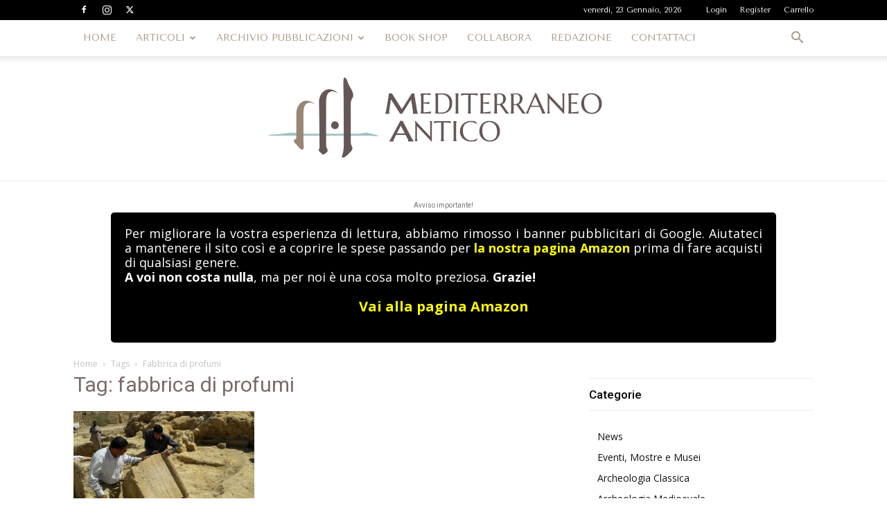

--- FILE ---
content_type: text/html; charset=utf-8
request_url: https://www.google.com/recaptcha/api2/anchor?ar=1&k=6LdXNRYsAAAAAJC3j5sWZG-n8TMt_tkGaX1uBslX&co=aHR0cHM6Ly9tZWRpdGVycmFuZW9hbnRpY28uaXQ6NDQz&hl=en&v=PoyoqOPhxBO7pBk68S4YbpHZ&size=normal&anchor-ms=20000&execute-ms=30000&cb=bc2a3xm1ibwr
body_size: 49457
content:
<!DOCTYPE HTML><html dir="ltr" lang="en"><head><meta http-equiv="Content-Type" content="text/html; charset=UTF-8">
<meta http-equiv="X-UA-Compatible" content="IE=edge">
<title>reCAPTCHA</title>
<style type="text/css">
/* cyrillic-ext */
@font-face {
  font-family: 'Roboto';
  font-style: normal;
  font-weight: 400;
  font-stretch: 100%;
  src: url(//fonts.gstatic.com/s/roboto/v48/KFO7CnqEu92Fr1ME7kSn66aGLdTylUAMa3GUBHMdazTgWw.woff2) format('woff2');
  unicode-range: U+0460-052F, U+1C80-1C8A, U+20B4, U+2DE0-2DFF, U+A640-A69F, U+FE2E-FE2F;
}
/* cyrillic */
@font-face {
  font-family: 'Roboto';
  font-style: normal;
  font-weight: 400;
  font-stretch: 100%;
  src: url(//fonts.gstatic.com/s/roboto/v48/KFO7CnqEu92Fr1ME7kSn66aGLdTylUAMa3iUBHMdazTgWw.woff2) format('woff2');
  unicode-range: U+0301, U+0400-045F, U+0490-0491, U+04B0-04B1, U+2116;
}
/* greek-ext */
@font-face {
  font-family: 'Roboto';
  font-style: normal;
  font-weight: 400;
  font-stretch: 100%;
  src: url(//fonts.gstatic.com/s/roboto/v48/KFO7CnqEu92Fr1ME7kSn66aGLdTylUAMa3CUBHMdazTgWw.woff2) format('woff2');
  unicode-range: U+1F00-1FFF;
}
/* greek */
@font-face {
  font-family: 'Roboto';
  font-style: normal;
  font-weight: 400;
  font-stretch: 100%;
  src: url(//fonts.gstatic.com/s/roboto/v48/KFO7CnqEu92Fr1ME7kSn66aGLdTylUAMa3-UBHMdazTgWw.woff2) format('woff2');
  unicode-range: U+0370-0377, U+037A-037F, U+0384-038A, U+038C, U+038E-03A1, U+03A3-03FF;
}
/* math */
@font-face {
  font-family: 'Roboto';
  font-style: normal;
  font-weight: 400;
  font-stretch: 100%;
  src: url(//fonts.gstatic.com/s/roboto/v48/KFO7CnqEu92Fr1ME7kSn66aGLdTylUAMawCUBHMdazTgWw.woff2) format('woff2');
  unicode-range: U+0302-0303, U+0305, U+0307-0308, U+0310, U+0312, U+0315, U+031A, U+0326-0327, U+032C, U+032F-0330, U+0332-0333, U+0338, U+033A, U+0346, U+034D, U+0391-03A1, U+03A3-03A9, U+03B1-03C9, U+03D1, U+03D5-03D6, U+03F0-03F1, U+03F4-03F5, U+2016-2017, U+2034-2038, U+203C, U+2040, U+2043, U+2047, U+2050, U+2057, U+205F, U+2070-2071, U+2074-208E, U+2090-209C, U+20D0-20DC, U+20E1, U+20E5-20EF, U+2100-2112, U+2114-2115, U+2117-2121, U+2123-214F, U+2190, U+2192, U+2194-21AE, U+21B0-21E5, U+21F1-21F2, U+21F4-2211, U+2213-2214, U+2216-22FF, U+2308-230B, U+2310, U+2319, U+231C-2321, U+2336-237A, U+237C, U+2395, U+239B-23B7, U+23D0, U+23DC-23E1, U+2474-2475, U+25AF, U+25B3, U+25B7, U+25BD, U+25C1, U+25CA, U+25CC, U+25FB, U+266D-266F, U+27C0-27FF, U+2900-2AFF, U+2B0E-2B11, U+2B30-2B4C, U+2BFE, U+3030, U+FF5B, U+FF5D, U+1D400-1D7FF, U+1EE00-1EEFF;
}
/* symbols */
@font-face {
  font-family: 'Roboto';
  font-style: normal;
  font-weight: 400;
  font-stretch: 100%;
  src: url(//fonts.gstatic.com/s/roboto/v48/KFO7CnqEu92Fr1ME7kSn66aGLdTylUAMaxKUBHMdazTgWw.woff2) format('woff2');
  unicode-range: U+0001-000C, U+000E-001F, U+007F-009F, U+20DD-20E0, U+20E2-20E4, U+2150-218F, U+2190, U+2192, U+2194-2199, U+21AF, U+21E6-21F0, U+21F3, U+2218-2219, U+2299, U+22C4-22C6, U+2300-243F, U+2440-244A, U+2460-24FF, U+25A0-27BF, U+2800-28FF, U+2921-2922, U+2981, U+29BF, U+29EB, U+2B00-2BFF, U+4DC0-4DFF, U+FFF9-FFFB, U+10140-1018E, U+10190-1019C, U+101A0, U+101D0-101FD, U+102E0-102FB, U+10E60-10E7E, U+1D2C0-1D2D3, U+1D2E0-1D37F, U+1F000-1F0FF, U+1F100-1F1AD, U+1F1E6-1F1FF, U+1F30D-1F30F, U+1F315, U+1F31C, U+1F31E, U+1F320-1F32C, U+1F336, U+1F378, U+1F37D, U+1F382, U+1F393-1F39F, U+1F3A7-1F3A8, U+1F3AC-1F3AF, U+1F3C2, U+1F3C4-1F3C6, U+1F3CA-1F3CE, U+1F3D4-1F3E0, U+1F3ED, U+1F3F1-1F3F3, U+1F3F5-1F3F7, U+1F408, U+1F415, U+1F41F, U+1F426, U+1F43F, U+1F441-1F442, U+1F444, U+1F446-1F449, U+1F44C-1F44E, U+1F453, U+1F46A, U+1F47D, U+1F4A3, U+1F4B0, U+1F4B3, U+1F4B9, U+1F4BB, U+1F4BF, U+1F4C8-1F4CB, U+1F4D6, U+1F4DA, U+1F4DF, U+1F4E3-1F4E6, U+1F4EA-1F4ED, U+1F4F7, U+1F4F9-1F4FB, U+1F4FD-1F4FE, U+1F503, U+1F507-1F50B, U+1F50D, U+1F512-1F513, U+1F53E-1F54A, U+1F54F-1F5FA, U+1F610, U+1F650-1F67F, U+1F687, U+1F68D, U+1F691, U+1F694, U+1F698, U+1F6AD, U+1F6B2, U+1F6B9-1F6BA, U+1F6BC, U+1F6C6-1F6CF, U+1F6D3-1F6D7, U+1F6E0-1F6EA, U+1F6F0-1F6F3, U+1F6F7-1F6FC, U+1F700-1F7FF, U+1F800-1F80B, U+1F810-1F847, U+1F850-1F859, U+1F860-1F887, U+1F890-1F8AD, U+1F8B0-1F8BB, U+1F8C0-1F8C1, U+1F900-1F90B, U+1F93B, U+1F946, U+1F984, U+1F996, U+1F9E9, U+1FA00-1FA6F, U+1FA70-1FA7C, U+1FA80-1FA89, U+1FA8F-1FAC6, U+1FACE-1FADC, U+1FADF-1FAE9, U+1FAF0-1FAF8, U+1FB00-1FBFF;
}
/* vietnamese */
@font-face {
  font-family: 'Roboto';
  font-style: normal;
  font-weight: 400;
  font-stretch: 100%;
  src: url(//fonts.gstatic.com/s/roboto/v48/KFO7CnqEu92Fr1ME7kSn66aGLdTylUAMa3OUBHMdazTgWw.woff2) format('woff2');
  unicode-range: U+0102-0103, U+0110-0111, U+0128-0129, U+0168-0169, U+01A0-01A1, U+01AF-01B0, U+0300-0301, U+0303-0304, U+0308-0309, U+0323, U+0329, U+1EA0-1EF9, U+20AB;
}
/* latin-ext */
@font-face {
  font-family: 'Roboto';
  font-style: normal;
  font-weight: 400;
  font-stretch: 100%;
  src: url(//fonts.gstatic.com/s/roboto/v48/KFO7CnqEu92Fr1ME7kSn66aGLdTylUAMa3KUBHMdazTgWw.woff2) format('woff2');
  unicode-range: U+0100-02BA, U+02BD-02C5, U+02C7-02CC, U+02CE-02D7, U+02DD-02FF, U+0304, U+0308, U+0329, U+1D00-1DBF, U+1E00-1E9F, U+1EF2-1EFF, U+2020, U+20A0-20AB, U+20AD-20C0, U+2113, U+2C60-2C7F, U+A720-A7FF;
}
/* latin */
@font-face {
  font-family: 'Roboto';
  font-style: normal;
  font-weight: 400;
  font-stretch: 100%;
  src: url(//fonts.gstatic.com/s/roboto/v48/KFO7CnqEu92Fr1ME7kSn66aGLdTylUAMa3yUBHMdazQ.woff2) format('woff2');
  unicode-range: U+0000-00FF, U+0131, U+0152-0153, U+02BB-02BC, U+02C6, U+02DA, U+02DC, U+0304, U+0308, U+0329, U+2000-206F, U+20AC, U+2122, U+2191, U+2193, U+2212, U+2215, U+FEFF, U+FFFD;
}
/* cyrillic-ext */
@font-face {
  font-family: 'Roboto';
  font-style: normal;
  font-weight: 500;
  font-stretch: 100%;
  src: url(//fonts.gstatic.com/s/roboto/v48/KFO7CnqEu92Fr1ME7kSn66aGLdTylUAMa3GUBHMdazTgWw.woff2) format('woff2');
  unicode-range: U+0460-052F, U+1C80-1C8A, U+20B4, U+2DE0-2DFF, U+A640-A69F, U+FE2E-FE2F;
}
/* cyrillic */
@font-face {
  font-family: 'Roboto';
  font-style: normal;
  font-weight: 500;
  font-stretch: 100%;
  src: url(//fonts.gstatic.com/s/roboto/v48/KFO7CnqEu92Fr1ME7kSn66aGLdTylUAMa3iUBHMdazTgWw.woff2) format('woff2');
  unicode-range: U+0301, U+0400-045F, U+0490-0491, U+04B0-04B1, U+2116;
}
/* greek-ext */
@font-face {
  font-family: 'Roboto';
  font-style: normal;
  font-weight: 500;
  font-stretch: 100%;
  src: url(//fonts.gstatic.com/s/roboto/v48/KFO7CnqEu92Fr1ME7kSn66aGLdTylUAMa3CUBHMdazTgWw.woff2) format('woff2');
  unicode-range: U+1F00-1FFF;
}
/* greek */
@font-face {
  font-family: 'Roboto';
  font-style: normal;
  font-weight: 500;
  font-stretch: 100%;
  src: url(//fonts.gstatic.com/s/roboto/v48/KFO7CnqEu92Fr1ME7kSn66aGLdTylUAMa3-UBHMdazTgWw.woff2) format('woff2');
  unicode-range: U+0370-0377, U+037A-037F, U+0384-038A, U+038C, U+038E-03A1, U+03A3-03FF;
}
/* math */
@font-face {
  font-family: 'Roboto';
  font-style: normal;
  font-weight: 500;
  font-stretch: 100%;
  src: url(//fonts.gstatic.com/s/roboto/v48/KFO7CnqEu92Fr1ME7kSn66aGLdTylUAMawCUBHMdazTgWw.woff2) format('woff2');
  unicode-range: U+0302-0303, U+0305, U+0307-0308, U+0310, U+0312, U+0315, U+031A, U+0326-0327, U+032C, U+032F-0330, U+0332-0333, U+0338, U+033A, U+0346, U+034D, U+0391-03A1, U+03A3-03A9, U+03B1-03C9, U+03D1, U+03D5-03D6, U+03F0-03F1, U+03F4-03F5, U+2016-2017, U+2034-2038, U+203C, U+2040, U+2043, U+2047, U+2050, U+2057, U+205F, U+2070-2071, U+2074-208E, U+2090-209C, U+20D0-20DC, U+20E1, U+20E5-20EF, U+2100-2112, U+2114-2115, U+2117-2121, U+2123-214F, U+2190, U+2192, U+2194-21AE, U+21B0-21E5, U+21F1-21F2, U+21F4-2211, U+2213-2214, U+2216-22FF, U+2308-230B, U+2310, U+2319, U+231C-2321, U+2336-237A, U+237C, U+2395, U+239B-23B7, U+23D0, U+23DC-23E1, U+2474-2475, U+25AF, U+25B3, U+25B7, U+25BD, U+25C1, U+25CA, U+25CC, U+25FB, U+266D-266F, U+27C0-27FF, U+2900-2AFF, U+2B0E-2B11, U+2B30-2B4C, U+2BFE, U+3030, U+FF5B, U+FF5D, U+1D400-1D7FF, U+1EE00-1EEFF;
}
/* symbols */
@font-face {
  font-family: 'Roboto';
  font-style: normal;
  font-weight: 500;
  font-stretch: 100%;
  src: url(//fonts.gstatic.com/s/roboto/v48/KFO7CnqEu92Fr1ME7kSn66aGLdTylUAMaxKUBHMdazTgWw.woff2) format('woff2');
  unicode-range: U+0001-000C, U+000E-001F, U+007F-009F, U+20DD-20E0, U+20E2-20E4, U+2150-218F, U+2190, U+2192, U+2194-2199, U+21AF, U+21E6-21F0, U+21F3, U+2218-2219, U+2299, U+22C4-22C6, U+2300-243F, U+2440-244A, U+2460-24FF, U+25A0-27BF, U+2800-28FF, U+2921-2922, U+2981, U+29BF, U+29EB, U+2B00-2BFF, U+4DC0-4DFF, U+FFF9-FFFB, U+10140-1018E, U+10190-1019C, U+101A0, U+101D0-101FD, U+102E0-102FB, U+10E60-10E7E, U+1D2C0-1D2D3, U+1D2E0-1D37F, U+1F000-1F0FF, U+1F100-1F1AD, U+1F1E6-1F1FF, U+1F30D-1F30F, U+1F315, U+1F31C, U+1F31E, U+1F320-1F32C, U+1F336, U+1F378, U+1F37D, U+1F382, U+1F393-1F39F, U+1F3A7-1F3A8, U+1F3AC-1F3AF, U+1F3C2, U+1F3C4-1F3C6, U+1F3CA-1F3CE, U+1F3D4-1F3E0, U+1F3ED, U+1F3F1-1F3F3, U+1F3F5-1F3F7, U+1F408, U+1F415, U+1F41F, U+1F426, U+1F43F, U+1F441-1F442, U+1F444, U+1F446-1F449, U+1F44C-1F44E, U+1F453, U+1F46A, U+1F47D, U+1F4A3, U+1F4B0, U+1F4B3, U+1F4B9, U+1F4BB, U+1F4BF, U+1F4C8-1F4CB, U+1F4D6, U+1F4DA, U+1F4DF, U+1F4E3-1F4E6, U+1F4EA-1F4ED, U+1F4F7, U+1F4F9-1F4FB, U+1F4FD-1F4FE, U+1F503, U+1F507-1F50B, U+1F50D, U+1F512-1F513, U+1F53E-1F54A, U+1F54F-1F5FA, U+1F610, U+1F650-1F67F, U+1F687, U+1F68D, U+1F691, U+1F694, U+1F698, U+1F6AD, U+1F6B2, U+1F6B9-1F6BA, U+1F6BC, U+1F6C6-1F6CF, U+1F6D3-1F6D7, U+1F6E0-1F6EA, U+1F6F0-1F6F3, U+1F6F7-1F6FC, U+1F700-1F7FF, U+1F800-1F80B, U+1F810-1F847, U+1F850-1F859, U+1F860-1F887, U+1F890-1F8AD, U+1F8B0-1F8BB, U+1F8C0-1F8C1, U+1F900-1F90B, U+1F93B, U+1F946, U+1F984, U+1F996, U+1F9E9, U+1FA00-1FA6F, U+1FA70-1FA7C, U+1FA80-1FA89, U+1FA8F-1FAC6, U+1FACE-1FADC, U+1FADF-1FAE9, U+1FAF0-1FAF8, U+1FB00-1FBFF;
}
/* vietnamese */
@font-face {
  font-family: 'Roboto';
  font-style: normal;
  font-weight: 500;
  font-stretch: 100%;
  src: url(//fonts.gstatic.com/s/roboto/v48/KFO7CnqEu92Fr1ME7kSn66aGLdTylUAMa3OUBHMdazTgWw.woff2) format('woff2');
  unicode-range: U+0102-0103, U+0110-0111, U+0128-0129, U+0168-0169, U+01A0-01A1, U+01AF-01B0, U+0300-0301, U+0303-0304, U+0308-0309, U+0323, U+0329, U+1EA0-1EF9, U+20AB;
}
/* latin-ext */
@font-face {
  font-family: 'Roboto';
  font-style: normal;
  font-weight: 500;
  font-stretch: 100%;
  src: url(//fonts.gstatic.com/s/roboto/v48/KFO7CnqEu92Fr1ME7kSn66aGLdTylUAMa3KUBHMdazTgWw.woff2) format('woff2');
  unicode-range: U+0100-02BA, U+02BD-02C5, U+02C7-02CC, U+02CE-02D7, U+02DD-02FF, U+0304, U+0308, U+0329, U+1D00-1DBF, U+1E00-1E9F, U+1EF2-1EFF, U+2020, U+20A0-20AB, U+20AD-20C0, U+2113, U+2C60-2C7F, U+A720-A7FF;
}
/* latin */
@font-face {
  font-family: 'Roboto';
  font-style: normal;
  font-weight: 500;
  font-stretch: 100%;
  src: url(//fonts.gstatic.com/s/roboto/v48/KFO7CnqEu92Fr1ME7kSn66aGLdTylUAMa3yUBHMdazQ.woff2) format('woff2');
  unicode-range: U+0000-00FF, U+0131, U+0152-0153, U+02BB-02BC, U+02C6, U+02DA, U+02DC, U+0304, U+0308, U+0329, U+2000-206F, U+20AC, U+2122, U+2191, U+2193, U+2212, U+2215, U+FEFF, U+FFFD;
}
/* cyrillic-ext */
@font-face {
  font-family: 'Roboto';
  font-style: normal;
  font-weight: 900;
  font-stretch: 100%;
  src: url(//fonts.gstatic.com/s/roboto/v48/KFO7CnqEu92Fr1ME7kSn66aGLdTylUAMa3GUBHMdazTgWw.woff2) format('woff2');
  unicode-range: U+0460-052F, U+1C80-1C8A, U+20B4, U+2DE0-2DFF, U+A640-A69F, U+FE2E-FE2F;
}
/* cyrillic */
@font-face {
  font-family: 'Roboto';
  font-style: normal;
  font-weight: 900;
  font-stretch: 100%;
  src: url(//fonts.gstatic.com/s/roboto/v48/KFO7CnqEu92Fr1ME7kSn66aGLdTylUAMa3iUBHMdazTgWw.woff2) format('woff2');
  unicode-range: U+0301, U+0400-045F, U+0490-0491, U+04B0-04B1, U+2116;
}
/* greek-ext */
@font-face {
  font-family: 'Roboto';
  font-style: normal;
  font-weight: 900;
  font-stretch: 100%;
  src: url(//fonts.gstatic.com/s/roboto/v48/KFO7CnqEu92Fr1ME7kSn66aGLdTylUAMa3CUBHMdazTgWw.woff2) format('woff2');
  unicode-range: U+1F00-1FFF;
}
/* greek */
@font-face {
  font-family: 'Roboto';
  font-style: normal;
  font-weight: 900;
  font-stretch: 100%;
  src: url(//fonts.gstatic.com/s/roboto/v48/KFO7CnqEu92Fr1ME7kSn66aGLdTylUAMa3-UBHMdazTgWw.woff2) format('woff2');
  unicode-range: U+0370-0377, U+037A-037F, U+0384-038A, U+038C, U+038E-03A1, U+03A3-03FF;
}
/* math */
@font-face {
  font-family: 'Roboto';
  font-style: normal;
  font-weight: 900;
  font-stretch: 100%;
  src: url(//fonts.gstatic.com/s/roboto/v48/KFO7CnqEu92Fr1ME7kSn66aGLdTylUAMawCUBHMdazTgWw.woff2) format('woff2');
  unicode-range: U+0302-0303, U+0305, U+0307-0308, U+0310, U+0312, U+0315, U+031A, U+0326-0327, U+032C, U+032F-0330, U+0332-0333, U+0338, U+033A, U+0346, U+034D, U+0391-03A1, U+03A3-03A9, U+03B1-03C9, U+03D1, U+03D5-03D6, U+03F0-03F1, U+03F4-03F5, U+2016-2017, U+2034-2038, U+203C, U+2040, U+2043, U+2047, U+2050, U+2057, U+205F, U+2070-2071, U+2074-208E, U+2090-209C, U+20D0-20DC, U+20E1, U+20E5-20EF, U+2100-2112, U+2114-2115, U+2117-2121, U+2123-214F, U+2190, U+2192, U+2194-21AE, U+21B0-21E5, U+21F1-21F2, U+21F4-2211, U+2213-2214, U+2216-22FF, U+2308-230B, U+2310, U+2319, U+231C-2321, U+2336-237A, U+237C, U+2395, U+239B-23B7, U+23D0, U+23DC-23E1, U+2474-2475, U+25AF, U+25B3, U+25B7, U+25BD, U+25C1, U+25CA, U+25CC, U+25FB, U+266D-266F, U+27C0-27FF, U+2900-2AFF, U+2B0E-2B11, U+2B30-2B4C, U+2BFE, U+3030, U+FF5B, U+FF5D, U+1D400-1D7FF, U+1EE00-1EEFF;
}
/* symbols */
@font-face {
  font-family: 'Roboto';
  font-style: normal;
  font-weight: 900;
  font-stretch: 100%;
  src: url(//fonts.gstatic.com/s/roboto/v48/KFO7CnqEu92Fr1ME7kSn66aGLdTylUAMaxKUBHMdazTgWw.woff2) format('woff2');
  unicode-range: U+0001-000C, U+000E-001F, U+007F-009F, U+20DD-20E0, U+20E2-20E4, U+2150-218F, U+2190, U+2192, U+2194-2199, U+21AF, U+21E6-21F0, U+21F3, U+2218-2219, U+2299, U+22C4-22C6, U+2300-243F, U+2440-244A, U+2460-24FF, U+25A0-27BF, U+2800-28FF, U+2921-2922, U+2981, U+29BF, U+29EB, U+2B00-2BFF, U+4DC0-4DFF, U+FFF9-FFFB, U+10140-1018E, U+10190-1019C, U+101A0, U+101D0-101FD, U+102E0-102FB, U+10E60-10E7E, U+1D2C0-1D2D3, U+1D2E0-1D37F, U+1F000-1F0FF, U+1F100-1F1AD, U+1F1E6-1F1FF, U+1F30D-1F30F, U+1F315, U+1F31C, U+1F31E, U+1F320-1F32C, U+1F336, U+1F378, U+1F37D, U+1F382, U+1F393-1F39F, U+1F3A7-1F3A8, U+1F3AC-1F3AF, U+1F3C2, U+1F3C4-1F3C6, U+1F3CA-1F3CE, U+1F3D4-1F3E0, U+1F3ED, U+1F3F1-1F3F3, U+1F3F5-1F3F7, U+1F408, U+1F415, U+1F41F, U+1F426, U+1F43F, U+1F441-1F442, U+1F444, U+1F446-1F449, U+1F44C-1F44E, U+1F453, U+1F46A, U+1F47D, U+1F4A3, U+1F4B0, U+1F4B3, U+1F4B9, U+1F4BB, U+1F4BF, U+1F4C8-1F4CB, U+1F4D6, U+1F4DA, U+1F4DF, U+1F4E3-1F4E6, U+1F4EA-1F4ED, U+1F4F7, U+1F4F9-1F4FB, U+1F4FD-1F4FE, U+1F503, U+1F507-1F50B, U+1F50D, U+1F512-1F513, U+1F53E-1F54A, U+1F54F-1F5FA, U+1F610, U+1F650-1F67F, U+1F687, U+1F68D, U+1F691, U+1F694, U+1F698, U+1F6AD, U+1F6B2, U+1F6B9-1F6BA, U+1F6BC, U+1F6C6-1F6CF, U+1F6D3-1F6D7, U+1F6E0-1F6EA, U+1F6F0-1F6F3, U+1F6F7-1F6FC, U+1F700-1F7FF, U+1F800-1F80B, U+1F810-1F847, U+1F850-1F859, U+1F860-1F887, U+1F890-1F8AD, U+1F8B0-1F8BB, U+1F8C0-1F8C1, U+1F900-1F90B, U+1F93B, U+1F946, U+1F984, U+1F996, U+1F9E9, U+1FA00-1FA6F, U+1FA70-1FA7C, U+1FA80-1FA89, U+1FA8F-1FAC6, U+1FACE-1FADC, U+1FADF-1FAE9, U+1FAF0-1FAF8, U+1FB00-1FBFF;
}
/* vietnamese */
@font-face {
  font-family: 'Roboto';
  font-style: normal;
  font-weight: 900;
  font-stretch: 100%;
  src: url(//fonts.gstatic.com/s/roboto/v48/KFO7CnqEu92Fr1ME7kSn66aGLdTylUAMa3OUBHMdazTgWw.woff2) format('woff2');
  unicode-range: U+0102-0103, U+0110-0111, U+0128-0129, U+0168-0169, U+01A0-01A1, U+01AF-01B0, U+0300-0301, U+0303-0304, U+0308-0309, U+0323, U+0329, U+1EA0-1EF9, U+20AB;
}
/* latin-ext */
@font-face {
  font-family: 'Roboto';
  font-style: normal;
  font-weight: 900;
  font-stretch: 100%;
  src: url(//fonts.gstatic.com/s/roboto/v48/KFO7CnqEu92Fr1ME7kSn66aGLdTylUAMa3KUBHMdazTgWw.woff2) format('woff2');
  unicode-range: U+0100-02BA, U+02BD-02C5, U+02C7-02CC, U+02CE-02D7, U+02DD-02FF, U+0304, U+0308, U+0329, U+1D00-1DBF, U+1E00-1E9F, U+1EF2-1EFF, U+2020, U+20A0-20AB, U+20AD-20C0, U+2113, U+2C60-2C7F, U+A720-A7FF;
}
/* latin */
@font-face {
  font-family: 'Roboto';
  font-style: normal;
  font-weight: 900;
  font-stretch: 100%;
  src: url(//fonts.gstatic.com/s/roboto/v48/KFO7CnqEu92Fr1ME7kSn66aGLdTylUAMa3yUBHMdazQ.woff2) format('woff2');
  unicode-range: U+0000-00FF, U+0131, U+0152-0153, U+02BB-02BC, U+02C6, U+02DA, U+02DC, U+0304, U+0308, U+0329, U+2000-206F, U+20AC, U+2122, U+2191, U+2193, U+2212, U+2215, U+FEFF, U+FFFD;
}

</style>
<link rel="stylesheet" type="text/css" href="https://www.gstatic.com/recaptcha/releases/PoyoqOPhxBO7pBk68S4YbpHZ/styles__ltr.css">
<script nonce="I9Ud6YWSyZYkNudFxGgERQ" type="text/javascript">window['__recaptcha_api'] = 'https://www.google.com/recaptcha/api2/';</script>
<script type="text/javascript" src="https://www.gstatic.com/recaptcha/releases/PoyoqOPhxBO7pBk68S4YbpHZ/recaptcha__en.js" nonce="I9Ud6YWSyZYkNudFxGgERQ">
      
    </script></head>
<body><div id="rc-anchor-alert" class="rc-anchor-alert"></div>
<input type="hidden" id="recaptcha-token" value="[base64]">
<script type="text/javascript" nonce="I9Ud6YWSyZYkNudFxGgERQ">
      recaptcha.anchor.Main.init("[\x22ainput\x22,[\x22bgdata\x22,\x22\x22,\[base64]/[base64]/[base64]/bmV3IHJbeF0oY1swXSk6RT09Mj9uZXcgclt4XShjWzBdLGNbMV0pOkU9PTM/bmV3IHJbeF0oY1swXSxjWzFdLGNbMl0pOkU9PTQ/[base64]/[base64]/[base64]/[base64]/[base64]/[base64]/[base64]/[base64]\x22,\[base64]\x22,\x22bkpRw7bDrsKkb0E3fcOZwqYBw6wFw4QwEi5FThkQAcKxesOXwrrDtcK5wo/Cu0DDu8OHFcKfEcKhEcKRw6bDmcKcw7HCvy7CmS0fJV9Nbk/DlMOPa8OjIsK8DsKgwoMPGnxSb1PCmw/Cmm5MwozDoG5+dMK/wr/[base64]/Cp8KdLMONGsK/wqDCvcK2w49zw4TCncKLw4FsdcKTXcOhJcOPw7TCn07CvMOBNCzDtkHCqlw2woLCjMKkMMO5wpUzwqQeIlYrwroFBcKiw54NNVADwoEgwpvDnVjCn8KeLnwSw5PCqSpmBMO+wr/DusOSwpDCpHDDnsKfXDh8wp3DjWBdLMOqwop7wrHCo8O8w55Iw5dhwpLCr1RDZzXCicOiIiJUw63Cm8KKPxRyworCrGbCsDoePC/Cm2wyCC7CvWXCvQNOEl7CusO8w7zCuRTCuGUsBcOmw5MYG8OEwocOw53CgMOQFSVDwq7CiFHCnxrDu3rCjwsTT8ONOMOAwp86w4jDoDpowqTCk8Kkw4bCviDCoBJANQTChsO2w7AsI01uN8KZw6jDqRHDlDx8URnDvMK/w6bClMOfYMOSw7fCnw0tw4BIclczLXHDnsO2fcKNw4pEw6TCsxnDgXDDiVZIccK3R2ksTHRhW8K9O8Oiw57Cgx/CmsKGw75BwpbDkhLDqsOLV8O/[base64]/Cj8KxQsO8RTtdwovDlcKWwo3DjMKfw7nDocKtw6tEwo/Cm8O7A8OgN8OLw4lSwpUcwqYdJHfDksObb8OBw7ovwr1KwpkXcgBqw6tuwrZXCMOVK3Vjwo/[base64]/[base64]/[base64]/Dni3Dq8KAworCmTXCisOAwr7DkcKLb35eZW9GYhYjDsOFwo7DgsKzwq43KlY0RMKXwoQpN2DDoFIZUhnDsQ9rHW4vwr/DmcKkLyNWw6k1w51DwoDCjX7DvcOGSCfDv8OgwqV4wq4hw6Y6wr7CrFF2GMK/dMOewrJUw44LM8ObUCItI2bCsRfDp8ONw6nCoUJzw6jCmkXDnsKiMEPCosOACsOUwo4CPU7Cj0AjeErDvMKTbcOzwpAHwpAPNDVqwozCn8KjGMOewrdgwpTDt8KYSsOnCzt3wrF/ZsKvwpLDmjLCoMOxMsODDmvCpEorcMKXwq4AwqfChMOPb2dqE1R9wpZpwrIhMcKyw54TwpfDglpXwprCoA9lwojCowB4SMKnw5bDisKqwrjDiyFTDknCh8OBWwJZY8KhJCTCk1DCpMOJXEHChxI1DFzDgBrCmsKBwr/DnMKeKVnCkDo5wrDDvz8+woTDo8KtwqA5worDhgNuXDzDsMOww45PMMOSw7HDhnDDhcKBVCjCkxZnw6fDs8Ojwr0CwpgaFMOFC2ZiCsKCwr5RQcOJUMKgw7rCoMOtwq3DrxBJIcKuScK9DwnChjxqwogIwpVYccOQwqHDhibCpn4wacKhT8Kpwpg/[base64]/DsD3DrsKJwrzCl8KAwpZFw7tyBzDDmHTCuRjDkQTDhD/CqcO0FMKfBsK5w7LDqWU2ayXCisOVwrhVw5xafiDCshwlIxNDw5h4KCBaw4gCw4PDisOxwqdiesKXwo9DA2RzUkzDlsKGGsKSeMO/YjRvwp90MMKfbk9ew6I8wowaw6fCvsOXw4AOVCbCucKsw4rDj15VK2sGdsOSF0/DhcKowoF2V8KOcWEWD8O7SsObwq4xG0JpV8OLHUPDvBnCn8KLw4PCkMOgccONwpkCw5vDvMKJBg/[base64]/ChxRHDxdjw5RuRzrCv8OAKETCkmNWwogzNQ8Pw4/[base64]/DqsK6w4VBwprDgnfChWHCmQDDiXlRwr/[base64]/[base64]/DssOkwqcFw4fDr8Oow73Ck8KxcQsrYyvDo8KSTcKXXAzDkxllCHLDtBx0woTDryTCg8O5w4EjwpgqJU1lYMO4w5t0PQMIwofCpz4tw7HDjcOOUQpzwr8cwo3DuMOXOsOtw4/Dkm0lw4fDn8O1IkjCisOyw4rCujANC15zw4JRMMKTcg/CsjzDssKOBcKKJcOMw7fDjhPCkcO9aMOMwrXDtMKYLMOnwppvw6jDrQVZfsKBwrpWeg7CkWnDg8KgwqDDu8K/w5Q4wqfCuX1DIcOYw5xUwqp/w5ZRw7DCvcK3LcKSw5/Dh8KLVWgUCQDDm2BuCsKRwqtTLDZFf1vDs1vDm8K5w4cHC8Kxw7QQZMOHwpzDo8KURsK2wpxswp1qwr7CkRLCgTvCi8KpPcKsa8O2wqrDsX8DZF1tw5bCisKFTcKLwp8ZAsOldxrDgMK9w5vCphzCvsK0w6PCncOMVsO4fCFfTcKkNwQ/[base64]/DrsOgMiTChC8ewp/Cr8O7bMOaw4gtw6LCv8KkGmI1R8OJwobDrsO9Zgs3DsO0woF/w6PDinXCg8K5wpRTU8K6a8O+GcO5wp/[base64]/CqsOMQCE/woPDvhkQQxVJeTdkaS1Gw7jDmlVpKcOEQsKLJxU1QsKcw5jDqUhudkDCgS1eXl0NV3/DrlbDhRDChCbDo8K8CcOgVsKqN8O6OcOadE4qAiB/[base64]/DgMKOw6YAVMKRwrrCmgDDrcOqw5rCgcKtUMOgwrTCk8O7TcKJwrDDnMKsdsKaw6pcG8KNwoXCh8OPesOdO8O2BjTDoWU7w7hLw4DCq8KrMsKLw6LDl1dEwrrCucKEwrNDeWvCl8ObacKQwo7CiXHCvTMxwoAwwoAZw4xHDx/[base64]/DhcKgw6Iiw4IwwrnCmcKawpgGbxRRW8Ocw7Itw6zDlwsLwpZ9EMKiw74ewroZFsOPX8K7w53DpcKBZcKMwq0qw4HDu8KtJyYIMsKuMSjCicKuwrFkw59Sw40ewrTCvMKjesKQwoDCo8KawpsEQH/[base64]/D8K7F8KpNMOQfcOrIcO+QVzDosKqHcO2w4LDtMKWYsKpw4FALV/[base64]/DlsO6w5bDi2zCmcOmaMOqG29XGAoVZS5Gw4pxTsK8BsOqworChMOmw7LDqQPDocKsJEbCi3DCgcKTwrJEECMawp12w7xpw47Du8O5w7bDq8KNbcOKUHAGw7JTwrAOwplOw5TDv8KDLiLCiMK0PVTChw/Dvh3DpsOewrjCjcO3X8K2F8Ohw4QsOsOrL8KCw5UMfn/DpT7Dn8O8wo7Di3YcNcKDwoIWUVsWXXkNwq3CtkrChnwvPHjDpEfCjcKAw6zDm8KMw77Cnnk7wqPDtQLDtMOYw5LCvV55w6obHMO0w5XDlFx1wq/Ct8K0w6Rrw4TDkGbDiQ7DvX/CsMOpwrnDiBzDhMKyU8OYayXDjsOAHsK8BksLTcKeWcKWw6fDnsKyKMKZwo/[base64]/Cl8KKLSkIP8Oawo3DrCzDt3ggHcKkRHzCv8KMUwQQXsO5w4fDmcOZNUdRwoTDmUTCgcKbwp/DkMO1w5MgwpjCpxkmw5FywoZ1wp4dXwDClMKxwpgYwoRgSWELw68kNcOVw4PCgz0cE8KWUMKNHMK9w6LDscOZQ8K8MMKDw6/[base64]/[base64]/Dhz3Cs1/DuR0Uwp3CkMKBwrbDimhubMOkw7UZAQorwq93w4x3JMK3wrl0wpUmLllHwrx/YsKmw7TDlMOzw5IMGcKJw5fDhMOEw6krOyjDsMK+S8KoMRTDuyJewonDpj/[base64]/[base64]/CqcK9IxgIAm/[base64]/wrh6FkzDpHlCwoIWV8KeP3gHw73DiBXDosO/wp1OP8OcwqXCmE0zwp5absOZQRrCnh/DiQEAax3CkcONw7PDjyZcZHojMMKIwr0jwoRBw7PCtGg2KRrCny7DrMKca3HDtcOLwpYqw44DwqozwoBkcMKWc2B3YsOjw67CmXUGw73DjMOXwr1yUcOTIMOFw6oswrvDiinCp8Kww6XCrcO1wr1ZwoLDhsKRbyVQw7HDhcK/w7U3d8O0ZCM7w6Z3dGbDrMOCw4pXB8OJKSxdw5bDvntcQjAnGsOOw6fDp318wr43Q8KpfcOLwrXDox7Cv2rDh8OJbMOHdi3CgcKYwrvCi2MswrYOw7MHNsO1wp0Ebk/[base64]/[base64]/[base64]/[base64]/[base64]/w7VAFQrCrsOYwpkQYMK5aiF9KMKmBgluw6N9NcOcNABqJ8KdwrdSH8KcZTXDrEYawrkgwrrDtcOZwovCmXnCkcOIJcK7w6HDjcKxcgDDmsKFwqvClzDCi30jw7DDiTwBw4Z7cj/ClsOHwr7DgkrDkmDCnMKJwotww4EPw6Q4w74cwoHDux0uNsOnR8ODw4TChA5fw6dHwpMBMsOJwqrCiC/[base64]/woonw4vCtcKDwoXDhwrCnFJBw5FpUMOrFGjDm8OBHsOqKRTDr1oawqzCgj/CtMOHw7fDvVsFExnCp8KHw451UMKSwqZCwr/DnhfDsC0Hw681w7oSwq7DjQ5Sw5QJccKgWAEAfjnDncK0WivDucO0wr5rw5ZDw6/CjsKjw6FqacO9w5kuQXPDgcOrw6AfwqkDV8KTwrNDN8O8woTDmVDCkXTChcO6wpMDVHkyw70pdMKSUlJSwrIrFsKKwqjCrH1tKsKMb8KqZcKpOsO5NTLDtnXDk8KFVsKIIHgxw7lTIiHDo8KRw7QeecKbPsKPwozDvA/[base64]/w7A7YyJGcHjCpGZJwrTDo8OURsKBOsO4fi/CiMKCwrjDhcKKw7RuwoZkewzDqjjDgTkvwpDDiUsBMU3DmUQ4SSwww4vDiMKIw6Fxwo7CqsOsCcKDC8KwOcKqGkBPwoLDvjrCgQrDsC/ChnvCisKLC8O3RVodAHlMMsOpw4ZBw5ZEbMKnwrDDvjIiHzMTw73ClDgUeynDoxM7wq/DnUMKEMKhZsKzwoDCmV9Kwp46w4DCnMKww57DvTUMwo17w6N5wr7Dkwdcw7I5CjsawpwxEcOvw4jDq0Y1w4cGO8KNwq3CqMKwwq/Cs1khfXQzTx/Ci8KWVQLDnjNOfsO6A8OkwoUhw5/DkMOVNURjZcOafcOPXMOgw4gPwrfDuMONFsKMBcOQw7xtWARKw5obwoVpXRclHV3CgsOkbFLDtsKowonDtzzDvsK9wpfDmjUMczIkw5LDi8ODOEs4w49nHCN/BjnDtiIdwo3CocKwAB8/AUNSw6vDvALDmz7Cp8KCwo7DtiZVw4hMw6EaNcOmw4HDnHo6w6EmG345w7YAFMODBDnDpgIzw5Eew6fCkVREOBJdwqc3AMOLP31cM8K3YsKzPHZDw67DvcKvwrlRIi/Cq2jCvwzDjW1cKDvChhzCrsK8CMOuwq4/ShlVw6YrOTTCoAVicw8oI1tJHwEew6Z0wpVhw7YmWsKjNMKzKF7DtQ98CwbCicO2wrPDo8OZwpN6VsO6RkTCuWfDkmwNwo9Je8OiUnBOw6Ylw4DDhMOgwqMNfHY9w59rWH/DjMKTQjEmbUhjTxVsSTB/wp9fwqDClyIXw6YNw4cVwo0BwqIRw4Afwpc0w5zDizvCmhtQw5HDhVhDAhAGWmU8woZQAEgUC3bCgsOIwrzDnEnDgETDoG7CkFEaIlNRKsOgwrfDrw5CS8O0w5cKwqPDusOBw5sdwpx4K8KPX8K8HnTCn8K+w7krMMKaw5E5wpTDmy/DhsOMDS7Cskp1axLCrsOAYsKsw5kow5jDj8OGw4zCmcKzLsOUwp9Pw5XDpBnCqcOswq/[base64]/AcKKw4nDmcKmH2UKHxjDjMKFaAPCoMO0KMOSwqfCvAVgJMOmwp0vLcO3w59uTsKDVMKYXWpow7HDgcOnwrPCsl0pwpdAwr7CiBnDscKOegdOw45Nwr1DAj/Di8OQUkjDjxsDwoVAw5IdUMOSYiIWw4bCjcKvL8Ohw6VOw5FrXycAWh7DsUB6OsOCOC3DusOYP8K4EwlIJcOKLcKZw5/CnTzChsOxw6cqwpV2CFUCw6vClCtoT8Orwo9kwq7Ci8OBUlBqw5/Crzpdw6rCpgF0PC7CsWnDjcKzQ013wrfDtMO4w5h1wp7DnzrDm2LCqSfCo2QXO1PCqsKPw7BKIcKiFgULw7wVw7M7w7zDtBNWG8ONw5DCnMKGwq7DvsOkGcKxO8KbLMO7d8KmB8KGw4rCksOCZcKWPmpqwojCjcK8GcKwT8OwRzjCsCjCv8O/wo/DnMOsIx9Yw5LDssOFw7xUwojCosOCwqbClMKpKlXCk03ClFXCpGzCj8KxbmjDtFcUWMOrw4oIA8OARcO4w4wXw6nDhRnDsjk/wq7Co8Omw4wvesOmICg8IsOCXH7CjzLDjMO2djwMXMK/QR8qw6dJbk3DtFM2HlbCp8KIwoJdUibCiQzCiWrDjjA+w7R/w6bCh8KKwpfDqMOyw6bDp1nDnMK4KRDDv8KuAsK3wpA8DsKKdcKtw70tw608LBnDiVfDgV86SMKgBWLCoz/Dpmhbfghzw7g/w6NiwqY7w47DiWrDkMKtw4QMQcKDPmfClw4Nw73Dv8O+XGl7QcOkP8OsRmvDuMKhEDRjw7llIMK6Q8KBFnd/FcOJw4XClVlbw7EFwqrCl1/ClQrCkSIqWm/CgcO2woDCgcKtRH3CmcOfbwQYJ1wYwojCgMKCW8K8Fw/CscOuA1dtWwIpw6wTfcKkw4XCkcKZwqtkWsOWEkU6wrTDmA93dsK/wqzCu1sEZS1+w5PDrMOHJMOFw7rCtyxZJMKEWHTDjFLCpm5Aw6oMM8OIRsOqw4XChiXDjHlBEsORwoxkbsOZw4zDo8Kcwoc4dj4VwoLCg8KVaCRlFSfDkBNcZcKZK8OZBV5qw7nDpx/DlMO+LcOKdMKmf8O5WsKSNcOHwr1MwrRPOhrCii9dM2nDoADDjC0jwqkeATRtcTcqGQ7CvMK9b8OUIsKxw7HDpxnCiQ3DnsOmwqPDqVxEw5TCgcOPw4YiDsKdZMOPwoXCpBTCgAvDgxkkT8KHTG3DhT5xNcKyw5ZYw5Z5ZsOwQm8/w7PCiQU2ZwouwoDDu8KzB2zCjsORw4LCiMOJw6suXgVswpPCvcKew4RfPMKLw7/DqcKHMsO4w5nCl8KDwofCt2MxNsKgwrhfw6tRPMK9wpTCmcKKFCvCmMOQVCTCgMKpJzPChMK5wojCo3fDoRPCocOIwoVCw6LCk8OvMFrDkTPCqHvDgsO0woDCiRTDrTE5w6E/EsOlXsO7w7/[base64]/CiTPCjCBpw5LCgkzDv3DDqFVXw54EwqTDoUV0KSTDun3CkcKrw5Nsw7gvP8K1w4vCiXXDhcKOw5x/w6fDpcOdw4LCpjrDmMKtw7c2YcOKSnDCj8Ozw6EkdTxNwpsed8Oiw53CoGzDpsKKw7jDgT3CksOBW0LDh2/CvBnClRp/[base64]/wpzDrMKiw50FwoTClybCmRUvARnCt8KVVkPCpMK1PGrDjcK3eUnDpwTDvMOlCwPCs1rDssKbw5ctQsKNIwh/[base64]/Drx4FwqTDssK4w6Z7wqTCtMODw5QVU8OZwqPDuD8AbcKyKcOVNwIXw4xtWznChsKrRMKTwrk3RMKPfVvClFHCscOjwqLDgsKNwrF9f8KqCsKYwqbDjMKww4txw7XDlh7CisKIwoEkERYWOU0swpHCjMOaTsO6Z8OyMxjCkH/[base64]/bG8HHDF9w4LCl8ONWzjDhnLCsXLDr37DpMKxwo8JEMOTwoPCuznChMOjZxHDvhU4TQBRYsKmaMKweD/DvCV6w6sFFwTDrsK0w6/CocOJDSUOw7vDn0NWTQPCqsKYw6nCqcKAw6LDu8KJw6PDtcKqwpxOQUTCm8KzO1kMCsOow44vw6/[base64]/DpMKmwpvCq8OfFsKtw4vCocOCMsKQVsKCwqU2IG/CsX1vYsKIw6DDqMKABMO0YcOYwr4mKH3DvkvDpmMfAlJZKT97ewA7w6tdwqABwofCtMOkJMOAw5vDl2ZAJWANfcKfKRrDj8KtwrHDtMKZe3jDjsOQAWDDrcKOOinDpQI6w5nCiVE/w6nDrjRLeQ7CmsK+eikMaCh6wp7DqkYSMy0lwplEN8Ofwo42W8K3wqcfw7k9eMOrwqnDuGQ5wprDq07CqsOXdUHDgsKoesKMZ8KywoDDlcKgeH5aw5jDnVdXRMKhw605dh7CkAgjw7wWYnlMw6fCoGhbwrDDisOLUsKhw7/[base64]/DwYkw73DrDXDvMKkWcOUfcKvFU/CsxVFcMKMaMOBWRbCsMOqwotsCFrDnUAOZcKGw6HDmMK7IsO8fcOAacKzw6fCj03Dph7Dk8K2bsKBwqJ+wofDgz47b1LDgyjCvFx7V0hFwqjDml7CvsOOPz/CgMKJS8K3dcKCRUvChcO5wrrDmsKOIznCk0TDnGkOw5/CgcK3w4HDnsKRwr9rXSrClsKQwpFXFcOiw6HDpw3DgcO7wobDjxVpEsOgw5I2LcKEw5PDrXJ5S0jCplVjw6LDuMKbw4NfVTPCkRdBw7fCoC8AJkDCpkpZVcOEwotOI8O/VQxdw5TCnMKow5DDmcOAw7jCvi/DqcO/w6vCokjDisKiwrDCqsKawrJDHiHDrsK2w5PDs8KfLDEyJFTDscOAwowCVMOqe8Obw7VKYcKAw5Jiwp3CgMO2w5HDnsK/wojCgmHCkQLCqEXDocO7UsKMZcONdMOywp/DsMOJMmLDsk1ywrUjwpIGw63Cm8Kywo9MwpPCnl40dnIHwrw/w4zCrzbCnmMgwr3CgCcvGwPDiyhrw67Dqm3Dk8OzZDxRN8OZwrLCtsKXwqAUbsKOw4PCvQ7CkhbDjF8/w6FNaVMlw51IwrEEw4UeNcKwcAzDjsOcWyrDo23CtR3DvcK7TnsSw7jCg8OtXTvDgMOfZ8KTwrI0KcOZw74/SXVkQ0snw5fCoMOOfMKhw7DDkcOXV8O8w4FCBcOYCGnCg2/Dt2vCmMKgwqTChgkpwrJHFsKXHcKPPsKjM8OMdTTDmMO0wqg4IxDDrQxpw7LCjyJ6w7ddQ2JOw7Bxw6JGw7fCvcK0YsK3Cy8Jw7QwHcKlwoLCkMOQa2XDqHwQw6U1wp/DvMOPQlfDgcOkLUvDrsKywqfCl8OHw6fClMKhVcKXCgbDkcKCUcKywo45GxDDl8Orwp4zeMKsw5rDvhkRGMONX8KkwqPCjsKWFgfCg8KzG8KCw4HDlRPCtjXDmsO8NB46wovDuMKMZg4zw6tpwqw7PsOJwqlEEMKDwpjDsRvDgw4zM8Kvw43Cinxjw4/CoRFlw6Jtw4w+w6w/DnPDjRfCvVnDgMKNS8OtCcKaw6/Cu8KtwrI4wqvCssK+NcKPw65nw7VqFSslKjQqwr/CsMOfGxvDuMObX8KQNcOfDk/ChMKywr7DoVdvRQXDrsOPR8Ojwo0icTvDhUZHwr3CqTDCslPDs8O4aMKfZnLDmwXCuTPDl8Ovw7XCtMKNwqLDlSkRwqbCvsKbLMOqw7dQUcKVcsK3wqc1HcKdwrtCU8KHw6/CuW4VOSbCpcK1dxdzwrB1w6bCpsOmJcOOwpNxw5fCvMORJHgBLsK5C8O5woTCsgLCocKKw6/Ct8OiO8OfwoTChMKPDBHCj8KRJ8OrwrEpJxINGMO+w55SdsOww4nCkzLDjsOUalDDlX7DjsKOD8Kaw5LDvMKqw4cww4UfwqkIw40XwqPDqXxkw5fDjsO1QWRhw4YewqVMwp03w4EhJ8K8w7zCnSBBPMOLe8KIw5TDs8KSZAvCu2DDmsOPEMOaUGDClsOZw4/DnMOuS1fDpWErw6c3w6fCiAZKwo49GDHDq8KrX8OPwqLCqmcewr4AeAnClBfDpxUFYMOWFTLDqmbDsnnDn8KuWcKFLhvDj8OkVnk4dMOSKH7DtcKNEMO8TMOhwrZ1UQPDi8KIIcONC8K9wqHDt8KRw4XCrmPChn4+PMO3PE7DtsK6w7A8wo/[base64]/w7x4YMKZd09kw5kqAyrDn8KDw6lmwog3Zy7DqHhDwpIqw4TDk07DusK2w7R4BzjDsxbCicKhBMKZw516w4UBPcOhw5nCmFLDgzLDqsOLeMOib3fCiREmfcOIHyZDw5/[base64]/DqxbDpHTCgcK0w418XMOEOMKLwr1pT3PDgkEOUcKvwr8lwoLClEjDv1LCvMO0wo3DrxfCsMKPwp7CtMK8EkMQLsKLwpjCncOSZljCiF/CmcKfU0DClsKgCcOswqXCtyDDscOKw7LDoBVcwp5cw6LDlcO7w67CiTBsIwTCiXzCuMKuJMKPYztfPFc/TMKsw5R3wqPCqSI8w4Fdw4BtBEp4w7F0FRrChGXDmBBDwrh2w7vCqsKPaMKmSSYHwqHClcOkDRorw7kxwqttaTrCrMOQw6EsHMO/w5jDvmdGaMOzw6/DoFdgw7tfNsOsWHnCrm/[base64]/CpcOmw4DDpsOCYj1vwoUUwqwbw7LCgCQnwrtdwqHCmsOfGcO0w6zCjAXDhMKBHkAQcsOYwozCnmpAOnzDpE/[base64]/[base64]/w7nDgcK5wrQMbsKMwrkGwovCmGfCpsOdw5VPVMOYRT7DqcONbC1IwqJtaVPDkMKJw5zCjsOJwo4kW8K+Gw96w6BLwpYxw5rCiEgbLsOGw77DkcONw4XCs8K4wqHDqykSwoPCkcOxw6p+T8KZwqhjw4zDtH/DhMK3woTCmiQqw596w7rCpTDCjMO/wqBscsOtwo3DlcOjbTLCpBRCwrjCmFZce8Oswr80ZX/Ds8KxW2rCtMOfWsK5S8OSEMKaNHfCvcOHwr3Cl8Kow7LCmDEHw4xAw5dowqE/EsK3w6YXeULCrMO9OXvChgx8BTgYETnDoMK3wpnCs8KlwqTDs2TChAk+JhvCvDtGOcKEwp3DmsKcwq3CpMO6XMO3HBjDvcKgw7g/w6RfC8OXXsOPZcK1wplmXQcRbMOdUMOmwqTDh3JUNl7DgMOvAh5GfcKnUMObLjUKHcKcwoMJw68WHlDCkHgXwqzDni9RYQN+w6fDksK8wrILDHLDnMORwoEEegV/w7QOw7NRK8OPaCLCh8KNwoTCiVkqCMOPwrQbwqwcPsK/B8OYwqpKO0w7PMKFwrDCtg7CgiwzwqsPwo3ClsODw449dnPCoTZ5wpMJw6rDg8KuUB1sw6nClnc8KF8Iw4XDrsKcbMOQw6bDvcO1wr/Dn8O8wrwhwrFbNB9VYMOcwofDmyodw4/DksKLS8KEw77DvcKmwrTDgMOOwqTDkcKhwq3CrwbDsmzDqMKJw5pEJ8OAw4cTbWHDnyNeCBvDvMKcD8K+a8KUw6XCjRsZfsKXJzXDssOtYsKnwrRhwr4hwrMiPMOawqNdJ8OvaBlxwqpdw5/DtSPDm20wM1HCsGrDqC9nw6Yfw6PCp2Yaw7/Dp8Kfwr4FJ1jDoHfDj8OyMV/[base64]/[base64]/Cs8Obw5t3w5LCo8OIwpTDs8KEVTPCrF7DmhAlKi8mClrCo8KRfsKHT8KDDcOlOcOeZ8O2d8Kpw5DDgxkOSMKdd2wHw7nCu0PCjcO2wqjCnTzDpB0fw6kXwrfCkF4uwo/CvMK/wpfDrWrDn2nDlD/[base64]/DvQs3w69/wq/DjT3DiknCksORw6HCgsK3KMO3wo/DsUo9wpEQwql8wp4WQMKGw5JeO14vMDfDknvCncOew77Coj7CkMKLPgTDscK6w7nDl8OUwoHCpcKRw6piwpkYwpFhWRJqw4Qdwr4GwojDqw/CjSB8GwkswrjDsG4uw7PDnsOjw7rDgy8ELsKRw5EGw4PCiMOQWcKHLzLCoWfConLCj2IxwodMwq/CqjFBZ8OiSsKvbcKHw4pdImxnIB3Dq8ODaEgNw5rCp3TCuD3CkcOwTcOHw7YjwohtwpY9w5LCqXvCgRtaIQI+ZmfChQzDog/CphtpPsOPwo5Tw4jDkHrCrcK9wqLDocKWWFLCvsKtwps+wrTCo8KIwp0pKMK0cMOtwozClMOQwow+w74Pe8K+wq3CncOsL8Kbw7crPcK/wpEvZgTDrRTDh8OKbsKzSsOYwrTDmDgvWsOoTcOdw75mw5Jzw7sQw7BjNcOBf2LCg29mw4MHP1Z8EBvDlMKcwpZMZMOAw7vDlcOVw4pHewJaNsK/w6tnw4BHDyMcZ27CosKZFzDDtMK5w78/[base64]/ejQXR3TDtcOmw6fCrl/[base64]/[base64]/DucKkwrTDogPDjU7ClcKLw4fCmsKNYcO8FMOcwqV7PsKtw54Rw5DCocOhTcO1wpXCkUt5w7PCskoFwposwofCjxg3wpbDpsOUw75CKcK3bcOaXhnCgzV/DU06HMO2XcK8w4AEPkfDrhPCkn3DrsOkwrnCizUhwp3DvnfCp0TCr8K/[base64]/VMOzOjVawrHDr8OxbydAwp7CpxMrw5xYDsKbwoAywrJ/w6QQBcKzw4gPw641WRVARMOfwo8swpDCqSpQSmLCkwVHwqnDvsOyw5QdwqvCk3ctecO9TsK+dV03wqQuw5vDpsOvK8K1wokRw4c1fsKxw5o/bz9KGsK8AsK6w6/DpcOpB8ODHWLCj1YkAX4KTmUqwqzCv8ObTMKXHcO6w4jCtA/CgGzCiRtkwr5nw6LDjkk4EjJKQcO8bTtuwo7CjEHCusKcw6dRwrPCuMK+w5TCgMKaw499wrTClHJ6w7/Cr8Kcw77ChsOQw6/[base64]/DozV4w4TCglZ7woHDtsOPZmfCoTPCj2DCpgLCncKuXcKkw6MAI8KLUsO7w4I0Q8O/woB8JMO5w45bQiDDqcKaQsKnw54HwpRvEcKawrnCvMOowovCnMKnBzltJUcYwrVLUX3CjT5Mw4rCqzwaaknCmMKvRD56HCjDmsOow4k0w4TCsGDDuX7DnCHCkMOcc08GN1s/b3UfSsK8w6xBNVIiV8OpT8OzHcOmw7cAWGgYYTN5wrvCicOfVH0ABD7DpsK7w7h4w5XDvRNww4MSRA8XXsKsw6QoNMKRNUlnwqXDtcK/wqIMw4Qlw6IwR8OCw73CmcKeEcOBZn4Vwq7DuMODw43DmxrDjkTChMOdRMOWLi4Cw5DDmcOOwrgQFyJuwpbCvw7CmcOqZMO8wr4RT0/[base64]/Ckh/CsDHCrgxaLsKzKMKzL3Ymwp8ud8OBwroqwphZfsKlw4Adw69bVMO4w4BgOsOrQcO4w5hNwpBhCMKHwqs/aE1Aa0YGw4AJKwvCuHN/wqnDhmvDlMKGYjHDrMKQwpLDvMOxwoUxwohVeR5jMXZHA8O7w4QlaX0gwpwrd8KAwpPDmMOoRh/Dg8Kkw6xaDV7CthIRw5Z5wodqNcKBwofCqAlJXMOtw6YbwobDvwXDi8OUDcKzMMOWI3XCojjCqsO2wq/[base64]/[base64]/DcOewr/DlcOhw5HDqz4/QcOubMKHbFpRwqzCocOUdsKEasKwPk5Yw6jDqR0XBBYqw6jClxTDoMKxw47DmEPCs8ONPRvCp8KhE8KdwqzCuE48YMKjNsO9Y8K+FMOAw6vCnl/DpMKBcmZSwoNuC8KSI3MTJMKCI8O9wrfDnsK5w4/ChsOxCMKdRjdfw7rDkMKaw7dgwrnDkGLCisK4wqLCqVnCjCXDqkksw7TCsFcow6TCrhTChG9kwqrDo2bDgsOTZnrCjcOiwrBFdsK2HzoFH8KSw4Bow5bDi8KVw67Clg0vXcO6w4rDq8K4wrpnwpQBQsKTUVXDoGbDtMKow4zCj8KYwpkGwp/DvFXDoyzCqsK7woNuTDMbUH3Cry3Ctg/Cv8KPwrrDv8O3X8OYSsOlwrsZIcKuw5NgwpRIw4NGwoZceMONw4TCl2LCg8KLd3opHMK/wo3DkHx4wrVVZsKUMcO4ZhjCv3hhIFbClitvw5NFdMKzA8K9w6HDtnTCqzvDu8Krf8ODwq7Cu2fCu1PCsRHCrDReL8KTwqHChS0GwoNPwqbCqWBeJVQtAA8jwrHDpSLDicOyCTXCg8O5Gyp0wqUywo5rwoJ/[base64]/Dt0LDi8OHwoEQw7bCqHBVBRvDpWcVJE/DiwwKwolcITLDpsObw6rDq29NwrVlwqPDkcKqw5/[base64]/[base64]/Cs8O9w7BfLVfClnjCucOhFcKfwobDp8O5M2EOTMOKw7dAQiMFwrNkAzXCsMOlPMONwpgVdcK5w7Eqw4zDi8KTw6DDh8OVwq3CtMKEQXPCqzo4w7nDpzPCjFbDm8KWFsOVw51bGsKNw4FefMOjwpF1YFxTw5dvwofDlsKgwq/Dm8OGRVYJesOowoTCn0rCkMOUbsKnwrDDocObwq3CqDrDlsOCwo9hAcORGkIvMMOqCnnCi0U0ccKtMcKvwpJAJsO2wq3CjAEzAgcGw4oJwp3DlMKHwr/DtcKrFQhIT8OTw7Ukwp3CrUpkecOfwr/CtcOmFwdaEcK9w7pYwoDCm8K+L0HChm/CusKnwqtaw6LDmcODcMOKJUXDnsObCEHCtcOcwr/Dv8KvwpJewp/CssKsUMOpZMKvalzDocObc8K/wrYkZyRuw4TDkMO+BE4nE8O5w70Vw57Cj8OJMsK6w4Fqw5wdQEVUw4V1wq5+eD4awo83w4/[base64]/IRfCrcKATsKAasKUwpbCnsOxwohNK8KOKcKFM3NiVcK6QcKCHMO/w401EsKmwpnDmsOwI33ClH/CscORPsK6w5dCw7vDmMOkwrnClcK0EnjDhcOnG3jDq8Kpw5jCjMOAQ2vCjsO3cMKkwq4cwqTCgMKlSBvCpyZ3ZcKDw5zCqwPCu3hva3rDtcOzRGfCuCDCi8OyEwQ9DkbDnh3Ck8ONQBfDq3LDusO+T8Odw78Vw6/DjcORwo94w7DDkg9ZwpPChRLCqz/DiMOUw49ZSyrCr8OGw63CiQzDoMKPJMOZwps8OsOfXUHCm8KKw5bDkEnDhBRkwpk8Im8vNVcJw5lHwqzCjUUJBsKfw5onQcKkw5bDlcOuwrLDjl9VwqIswrAIw6lPFwrDuyVNOcO3wp3Cmy/DoSA+K2/ChcKkHMO6wp7DkEbCl3dRw5lNwqHCkyzCrAPChcOBKcOYwpZ3AmjCjsOgPcODacKUccOQUMO4M8Kww6TCp39Yw4pfXGEmwpRZwrhEBH4lBcKud8Omw47Ch8K1Ik3Cuj1JeiXDgxfCsU3Co8KFfcOKaknDm11QbsKBwrLCncKew6M+dVttwrYDeSfCtFFowpBBw7B/wr/[base64]/Dk8OkYMK8w5jDn8OgwqDDg15/[base64]\\u003d\x22],null,[\x22conf\x22,null,\x226LdXNRYsAAAAAJC3j5sWZG-n8TMt_tkGaX1uBslX\x22,0,null,null,null,1,[21,125,63,73,95,87,41,43,42,83,102,105,109,121],[1017145,217],0,null,null,null,null,0,null,0,1,700,1,null,0,\[base64]/76lBhnEnQkZnOKMAhnM8xEZ\x22,0,0,null,null,1,null,0,0,null,null,null,0],\x22https://mediterraneoantico.it:443\x22,null,[1,1,1],null,null,null,0,3600,[\x22https://www.google.com/intl/en/policies/privacy/\x22,\x22https://www.google.com/intl/en/policies/terms/\x22],\x22Jge/5dNCpB2oW8f+uLbdUrXa10HWmrgioduVL2EExmY\\u003d\x22,0,0,null,1,1769203915148,0,0,[35,86,223,195,215],null,[187],\x22RC-paS3KKkpXKnO5g\x22,null,null,null,null,null,\x220dAFcWeA5oeIUfQWmwPVBQMs0UiaSKq-aGILeSyMuYBlzqaTL1y1S7Bc4NotRDQDy0JMxTzeo7kplH2ip0v4n-R40kUM8EZ9lfZA\x22,1769286715107]");
    </script></body></html>